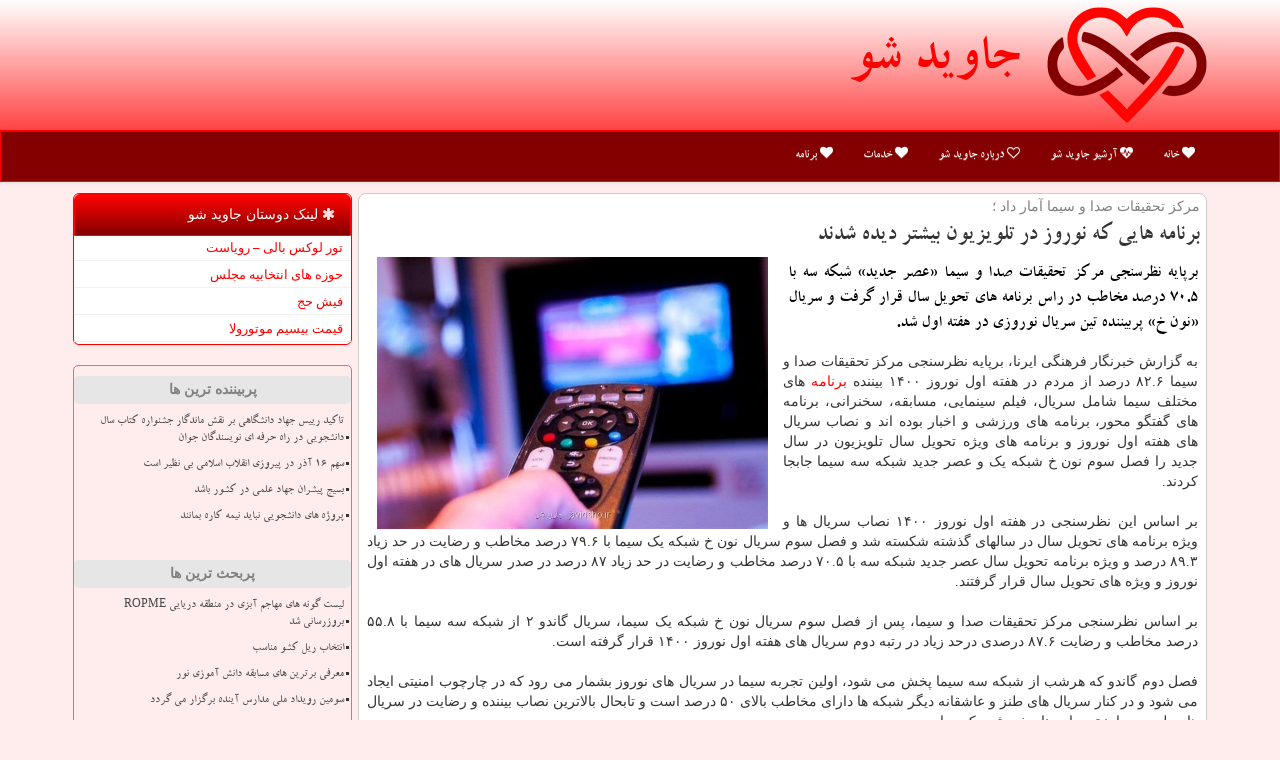

--- FILE ---
content_type: text/html; charset=utf-8
request_url: https://www.javidsho.ir/news27524/%D8%A8%D8%B1%D9%86%D8%A7%D9%85%D9%87-%D9%87%D8%A7%DB%8C%DB%8C-%D9%83%D9%87-%D9%86%D9%88%D8%B1%D9%88%D8%B2-%D8%AF%D8%B1-%D8%AA%D9%84%D9%88%DB%8C%D8%B2%DB%8C%D9%88%D9%86-%D8%A8%DB%8C%D8%B4%D8%AA%D8%B1-%D8%AF%DB%8C%D8%AF%D9%87-%D8%B4%D8%AF%D9%86%D8%AF
body_size: 17286
content:

<!DOCTYPE html>
<html xmlns="https://www.w3.org/1999/xhtml" dir="rtl" lang="fa">
<head><meta charset="utf-8" /><meta http-equiv="X-UA-Compatible" content="IE=edge" /><meta name="viewport" content="width=device-width, initial-scale=1" /><meta name="theme-color" content="#840000" /><meta name="msapplication-TileColor" content="#840000" /><meta name="msapplication-TileImage" content="/ms-icon-144x144.png" /><link rel="apple-touch-icon" sizes="57x57" href="/apple-icon-57x57.png" /><link rel="apple-touch-icon" sizes="60x60" href="/apple-icon-60x60.png" /><link rel="apple-touch-icon" sizes="72x72" href="/apple-icon-72x72.png" /><link rel="apple-touch-icon" sizes="76x76" href="/apple-icon-76x76.png" /><link rel="apple-touch-icon" sizes="114x114" href="/apple-icon-114x114.png" /><link rel="apple-touch-icon" sizes="120x120" href="/apple-icon-120x120.png" /><link rel="apple-touch-icon" sizes="144x144" href="/apple-icon-144x144.png" /><link rel="apple-touch-icon" sizes="152x152" href="/apple-icon-152x152.png" /><link rel="apple-touch-icon" sizes="180x180" href="/apple-icon-180x180.png" /><link rel="icon" type="image/png" sizes="192x192" href="/android-icon-192x192.png" /><link rel="icon" type="image/png" sizes="32x32" href="/favicon-32x32.png" /><link rel="icon" type="image/png" sizes="96x96" href="/favicon-96x96.png" /><link rel="icon" type="image/png" sizes="16x16" href="/favicon-16x16.png" /><link rel="manifest" href="/manifest.json" /><title>
	برنامه هایی كه نوروز در تلویزیون بیشتر دیده شدند
</title><link href="/css/JavidShoStyle.css" rel="stylesheet" />
<meta property="og:locale" content="fa_ir" /><meta property="og:site_name" content="جاوید شو" /><meta name="twitter:card" content="summary_large_image" /><meta name="twitter:site" content="جاوید شو" /><link rel="shortcut icon" href="/favicon.ico" type="image/x-icon" /><meta name="robots" content="index, follow, max-snippet:-1, max-image-preview:large, max-video-preview:-1" /><meta property="og:image" content="https://www.javidsho.ir/images/News/14001/javidsho_irB-27524.jpg" /><meta property="og:title" content="برنامه هایی كه نوروز در تلویزیون بیشتر دیده شدند" /><meta property="og:description" content="برپایه نظرسنجی مرکز تحقیقات صدا و سیما «عصر جدید» شبکه سه با ۷۰.۵ درصد مخاطب در راس برنامه های تحویل سال قرار گرفت و سریال «نون خ» پربیننده تین سری... : #جاوید_شو , #برنامه, #سلامت, #فرهنگ," /><meta property="og:type" content="website" /><link rel="canonical" href="https://www.javidsho.ir/news27524/برنامه-هایی-كه-نوروز-در-تلویزیون-بیشتر-دیده-شدند" /><meta name="twitter:title" content="برنامه هایی كه نوروز در تلویزیون بیشتر دیده شدند" /><meta name="twitter:description" content="برپایه نظرسنجی مرکز تحقیقات صدا و سیما «عصر جدید» شبکه سه با ۷۰.۵ درصد مخاطب در راس برنامه های تحویل سال قرار گرفت و سریال «نون... : #جاوید_شو , #برنامه, #سلامت, #فرهنگ," /><meta name="twitter:image" content="https://www.javidsho.ir/images/News/14001/javidsho_irB-27524.jpg" /><meta name="twitter:url" content="https://www.javidsho.ir/news27524/برنامه-هایی-كه-نوروز-در-تلویزیون-بیشتر-دیده-شدند" /><meta property="og:url" content="https://www.javidsho.ir/news27524/برنامه-هایی-كه-نوروز-در-تلویزیون-بیشتر-دیده-شدند" /><meta name="description" content="برپایه نظرسنجی مرکز تحقیقات صدا و سیما «عصر جدید» شبکه سه با ۷۰.۵ درصد مخاطب در راس برنامه های تحویل سال قرار گرفت و سریال «نون خ» پربیننده تین سریال نوروزی در هفته اول شد. | جاوید شو | javidsho.ir" /><meta name="keywords" content="برنامه هایی كه نوروز در تلویزیون بیشتر دیده شدند, برنامه, هایی, كه, نوروز, تلویزیون, بیشتر, دیده شدند, برنامه, سلامت, فرهنگ,, جاوید شو, javidsho.ir" /></head>
<body>
    <form method="post" action="./برنامه-هایی-كه-نوروز-در-تلویزیون-بیشتر-دیده-شدند" id="form1">
<div class="aspNetHidden">
<input type="hidden" name="__EVENTTARGET" id="__EVENTTARGET" value="" />
<input type="hidden" name="__EVENTARGUMENT" id="__EVENTARGUMENT" value="" />

</div>

<script type="text/javascript">
//<![CDATA[
var theForm = document.forms['form1'];
if (!theForm) {
    theForm = document.form1;
}
function __doPostBack(eventTarget, eventArgument) {
    if (!theForm.onsubmit || (theForm.onsubmit() != false)) {
        theForm.__EVENTTARGET.value = eventTarget;
        theForm.__EVENTARGUMENT.value = eventArgument;
        theForm.submit();
    }
}
//]]>
</script>


<script src="/WebResource.axd?d=pynGkmcFUV13He1Qd6_TZOmzp96dnMg97QMiJQlSJCMNg_MT4R9gV6i8W99-QufXRzXDTTjvq9XQ1WduOqc_Iw2&amp;t=638901662248157332" type="text/javascript"></script>


<script src="/ScriptResource.axd?d=D9drwtSJ4hBA6O8UhT6CQk5x71zk9YidzlDUfX9HbdE8hMsicBLvP68rNBChL45Q9T9Q78jEoVuKRt5-EPeG61Z1Nd1Vj7hpN_FiZ4SIzNJ48a72BFvoPQLrlrHthjyc2x4OBT7dflYBLiCHDOM0sb_q4uhyK6bY_qB2CHNBjUg1&amp;t=5c0e0825" type="text/javascript"></script>
<script type="text/javascript">
//<![CDATA[
if (typeof(Sys) === 'undefined') throw new Error('ASP.NET Ajax client-side framework failed to load.');
//]]>
</script>

<script src="/ScriptResource.axd?d=JnUc-DEDOM5KzzVKtsL1teoXGg3S-WmsrA9yXReBE7b2if3kaK46MS_VHi_G0CgarBb3PyAT__ImE2gz4R5SK133JOh5VPT3Me6TeGXW568cKUkNpZD0X7bdxf7-msKCFCt9g0Cl7T7phQ2JnYe8aWk3fDRTAiJrfI78JV78yeKyLaDtda4VACZn0pryt7dU0&amp;t=5c0e0825" type="text/javascript"></script>





    <div class="site-head">
        <div class="container">
            <div class="row">
                <div class="col-xs-12">
        <img src="/images/JavidSho_logo.png" id="WebsiteLogo" class="img-responsive" alt="جاوید شو" title="جاوید شو" />
        <b id="WebsiteTitle"><a href='/'>جاوید شو</a></b>
                </div>
            </div>
        </div>
    </div>
<nav class="navbar navbar-default">
      <button type="button" class="navbar-toggle collapsed" data-toggle="collapse" data-target="#mobmenuc" aria-expanded="false">
        <span class="sr-only">منو</span>
        <i class="fa fa-bars"></i>
      </button>
    <div id="mobmenuc" class="collapse navbar-collapse container">
      <ul id="aSiteMenu" class="nav navbar-nav"><li><a href="/" ><i class="fa fa-heart"></i> خانه</a></li><li><a href="/new"><i class="fa fa-heartbeat"></i> آرشیو جاوید شو</a></li><li><a href="/about"><i class="fa fa-heart-o"></i> درباره جاوید شو</a></li><li><a href="/tag/خدمات"><i class="fa fa-heart"></i> خدمات</a></li><li><a href="/tag/برنامه"><i class="fa fa-heart"></i> برنامه</a></li></ul>
    </div>
</nav>
        <div class="container">
            





    <div class="col-lg-9 col-md-8 col-sm-7 p3">
        <article class="divnewscontr" itemscope="" itemtype="https://schema.org/NewsArticle">
        <span id="ContentPlaceHolder1_lblPreTitle" itemprop="alternativeHeadline"><span style='color:gray; padding-right:3px;'>مركز تحقیقات صدا و سیما آمار داد ؛</span></span>
        <h1 id="ContentPlaceHolder1_newsheadline" class="newsheadline" itemprop="name">برنامه هایی كه نوروز در تلویزیون بیشتر دیده شدند</h1>
        <img src="/images/News/14001/javidsho_irB-27524.jpg" id="ContentPlaceHolder1_imgNews" itemprop="image" alt="برنامه هایی كه نوروز در تلویزیون بیشتر دیده شدند" title="برنامه هایی كه نوروز در تلویزیون بیشتر دیده شدند" class="img-responsive col-sm-6 col-xs-12 pull-left" />
        <p id="ContentPlaceHolder1_descriptionNews" itemprop="description" class="col-sm-6 col-xs-12 text-justify p5 descriptionNews">برپایه نظرسنجی مرکز تحقیقات صدا و سیما «عصر جدید» شبکه سه با ۷۰.۵ درصد مخاطب در راس برنامه های تحویل سال قرار گرفت و سریال «نون خ» پربیننده تین سریال نوروزی در هفته اول شد.</p>
        <br />
        <span id="ContentPlaceHolder1_articleBody" itemprop="articleBody" class="divfulldesc"><br/>به گزارش خبرنگار فرهنگی ایرنا، برپایه نظرسنجی مرکز تحقیقات صدا و سیما ۸۲.۶ درصد از مردم در هفته اول نوروز ۱۴۰۰ بیننده <a href='http://www.javidsho.ir/tag/برنامه'>برنامه</a> های مختلف سیما شامل سریال، فیلم سینمایی، مسابقه، سخنرانی، برنامه های گفتگو محور، برنامه های ورزشی و اخبار بوده اند و نصاب سریال های هفته اول نوروز و برنامه های ویژه تحویل سال تلویزیون در سال جدید را فصل سوم نون خ شبکه یک و عصر جدید شبکه سه سیما جابجا کردند.<br/> <br/>بر اساس این نظرسنجی در هفته اول نوروز ۱۴۰۰ نصاب سریال ها و ویژه برنامه های تحویل سال در سالهای گذشته شکسته شد و فصل سوم سریال نون خ شبکه یک سیما با ۷۹.۶ درصد مخاطب و رضایت در حد زیاد ۸۹.۳ درصد و ویژه برنامه تحویل سال عصر جدید شبکه سه با ۷۰.۵ درصد مخاطب و رضایت در حد زیاد ۸۷ درصد در صدر سریال های در هفته اول نوروز و ویژه های تحویل سال قرار گرفتند.<br/> <br/>بر اساس نظرسنجی مرکز تحقیقات صدا و سیما، پس از فصل سوم سریال نون خ شبکه یک سیما، سریال گاندو ۲ از شبکه سه سیما با ۵۵.۸ درصد مخاطب و رضایت ۸۷.۶ درصدی درحد زیاد در رتبه دوم سریال های هفته اول نوروز ۱۴۰۰ قرار گرفته است.<br/> <br/>فصل دوم گاندو که هرشب از شبکه سه سیما پخش می شود، اولین تجربه سیما در سریال های نوروز بشمار می رود که در چارچوب امنیتی ایجاد می شود و در کنار سریال های طنز و عاشقانه دیگر شبکه ها دارای مخاطب بالای ۵۰ درصد است و تابحال بالاترین نصاب بیننده و رضایت در سریال های پلیسی و امنیتی را به نام خود ثبت کرده است.<br/> <br/>در هفته اول نوروز ۱۳۹۹ فصل ششم سریال پایتخت ۷۴.۹ درصد مخاطب داشت که فصل سوم نون خ با حدود پنج درصد افزایش مخاطب، نصاب آنرا در نوروز ۱۴۰۰ جابجا کرد و گاندو ۲ از شبکه سه هم با ۵۵.۸ درصد مخاطب در هفته اول نوروز سال جاری، مخاطب ۴۲ درصدی سریال طنز دوپینگ در هفته اول نوروز ۹۹ را حدود ۱۴ درصد افزایش داده است.<br/> <br/>شبکه یک سیما در هفته اول نوروز درسال ۹۸، ۲۲.۹ درصد مخاطب برای فصل اول نون خ و در هفته اول نوروز سال ۹۷، ۷۵.۷ درصد مخاطب برای فصل پنجم پایتخت را تجربه کرده است.<br/> <br/>شبکه سه سیما هم در هفته اول نوروز در سال ۹۸، ۲۵.۶ درصد مخاطب را برای سریال زوج و فرد و در هفته اول نوروز سال ۹۷، ۳۵.۸ درصد مخاطب را برای فصل دوم دیوار به دیوار در کارنامه کاری خود دارد.<br/> <br/>براساس این نظرسنجی، سریال هم بازی شبکه دو سیما هم درهفته اول نوروز سال جاری ۲۸.۲ درصد مخاطب با رضایت ۷۵ درصدی درحد زیاد داشته است که در مقایسه با هفته اول نوروز سال ۱۳۹۹ نسبت به سریال طنز کامیون بیشتر از یک درصد افزایش مخاطب داشته است.<br/> <br/>نوروز رنگی، سریال طنز شبکه پنج سیما هم درهفته اول نوروز ۱۴۰۰، ۱۸.۴ درصد مخاطب را پای خود نشاند که ۸۲.۶ درصد از آنها درحد زیاد از این سریال رضایت داشتند.<br/> <br/>نوروز رنگی با این درصد از مخاطب نصاب سریال های نوروزی شبکه پنج سیما از سال ۹۷ تا کنون را شکسته است؛ سریال هیئت مدیره در سال ۹۷، ۱۳.۵ درصد مخاطب، شش قهرمان و نصفی در سال ۹۸، ۶.۴ درصد مخاطب و میانبر در سال ۹۹، ۹.۳ درصد مخاطب درهفته اول نوروز داشتند.<br/> <br/>در هفته اول نوروز ۱۴۰۰ سریال طنز آیتمی دست انداز از شبکه نسیم هم با ۱۷.۵ درصد مخاطب، رضایت ۷۶.۹ درصدی مخاطبان خویش را در حد زیاد به دست آورده است.<br/> <br/>نظرسنجی مرکز تحقیقات صدا و سیما در مورد ویژه برنامه های تحویل سال ۱۴۰۰ هم حکایت از رشد بیشتر از دو برابری مخاطبان ویژه برنامه تحویل سال شبکه سه سیما نسبت به سال ۱۳۹۹ دارد که آنرا در صدر ویژه های تحویل سال جدید قرار داد.<br/> <br/>ویژه برنامه تحویل سال شبکه ۳ در سال ۹۹ با عنوان (اتفاق ۹۹) با ۳۱.۲ درصد مخاطب و ویژه برنامه تحویل سال شبکه ۳ در سال ۹۸ هم با اجرای<b> احسان علیخانی</b> ۳۳.۲ درصد مخاطب پای خود نشاند.<br/> <br/> پس از ویژه برنامه عصر جدید شبکه ۳، فرمول یک شبکه یک سیما با ۳۰.۴ درصد مخاطب و رضایت ۷۴.۱ درصد در حد زیاد در رتبه دوم ویژه های تحویل سال ۱۴۰۰ قرار گرفت.<br/> <br/>فرمول یک ۱۴۰۰ نصاب برنامه های ویژه تحویل سال شبکه یک سیما در چهار سال قبل را شکسته است، ویژه برنامه های تحویل سال شبکه یک از سال ۹۷ تا ۹۹ به ترتیب ۱۹، ۱۱.۳ و ۲۸.۳ درصد مخاطب داشت که با ۳۰.۴ درصد مخاطب ویژه برنامه تحویل سال جاری، بهترین برنامه ویژه تحویل سال شبکه یک در سالیان اخیر شد.<br/> <br/>ویژه برنامه تحویل سال شبکه قرآن و معارف سیما با عنوان سلام هم پس از فرمول یک شبکه یک سیما با ۱۸.۱ درصد مخاطب و رضایت ۸۶.۲ درصد درحد زیاد در رتبه سوم ویژه برنامه های تحویل سال ۱۴۰۰ قرار گرفت.<br/> <br/>ویژه برنامه های تحویل سال شبکه قرآن و معارف سیما در سالهای ۹۸ و ۹۹ با عناوین نگاه خورشید و سین هشتم به ترتیب ۴.۱ و ۵ درصد مخاطب پای خود نشانده بود و با نگاهی به این آمار میتوان گفت این شبکه توانست بهترین ویژه برنامه تحویل سال خویش را نسبت به سالهای گذشته به مخاطبان عرضه نماید.<br/> <br/>نوروزترین نوروز عنوان ویژه برنامه تحویل سال شبکه پنج سیما در سال جدید بود که توانست ۱۷.۴ درصد مخاطب را پای خود بنشاند و رضایت ۷۴.۹ درصد از آنها را در حد زیاد به دست آورد.<br/> <br/>در مقایسه با ویژه برنامه های تحویل سال شبکه پنج سیما در سالهای ۹۸ و ۹۹ با عنوان بهار جان که به ترتیب ۶.۳ و ۱۱.۲ درصد مخاطب جذب کرده بود، نوروزترین نوروز با ۱۷.۴ درصد مخاطب توانست رشدی قابل توجه از خود نشان دهد.<br/> <br/>بعد از نوروزترین نوروز شبکه پنج سیما، حول حالنا ویژه برنامه تحویل سال شبکه <a href='http://www.javidsho.ir/tag/سلامت'>سلامت</a> هم با ۱۶.۴ درصد مخاطب توانست رضایت ۸۰.۷ درصدی آنها را در حد زیاد کسب کند و در رتبه پنجم در بین شبکه های مختلف قرار گیرد.<br/> <br/>بر اساس نظرسنجی مرکز تحقیقات صدا و سیما، در بین ویژه برنامه های تحویل سال ۱۴۰۰، سین هشتم شبکه افق با ۱۲.۷ درصد و رشد چهار برابری مخاطب نسبت به سال قبل، بامداد فروردین شبکه دو با ۱۲.۵ درصد و رشد حدودا شش درصدی مخاطب نسبت به سال ۹۹، گل بارون شبکه ورزش با ۱۱.۸ درصد مخاطب، بهار در بهار شبکه امید با ۱۱.۶ درصد مخاطب و رشد بیشتر از سه برابری مخاطب، رادیو هفت شبکه آموزش با ۱۱ درصد مخاطب و عطر نرگس رقص باد شبکه چهار سیما با ۸.۳ درصد مخاطب در رتبه های ششم تا یازدهم قرار گرفتند.<br/> <br/>براساس نظرسنجی مرکز تحقیقات صدا و سیما، ۴۲.۴ درصد از مردم در هفته اول نوروز ۱۴۰۰ فیلمهای سینمایی تلویزیون را دیده اند، ۳۹ درصد هم پای برنامه های شبکه های استانی نشسته و ۱۸.۶درصد هم شنونده برنامه های متنوع رادیو بوده اند.<br/><br/><br/><br /><b> منبع: <a  rel="author" href="http://www.javidsho.ir">جاوید شو</a></b><br /><br /></span>
        
    <meta content="https://www.javidsho.ir/news27524/برنامه-هایی-كه-نوروز-در-تلویزیون-بیشتر-دیده-شدند">
    <meta itemprop="image" content="https://www.javidsho.ir/images/News/14001/javidsho_irB-27524.jpg">
    <script type="application/ld+json">{"@context": "https://schema.org/",
"@type": "CreativeWorkSeries",
"name": "برنامه هایی كه نوروز در تلویزیون بیشتر دیده شدند",
"aggregateRating": {
"@type": "AggregateRating",
"ratingValue": "5.0",
"bestRating": "5","worstRating": "0",
"ratingCount": "1235"}}</script>
    <meta itemprop="author" content="جاوید شو">
    <div id="divnewsdetails"><div class="col-sm-6 p5">
<i class="fa fa-calendar-plus-o" title="تاریخ انتشار"></i><span id="pubDate">1400/01/09</span>
<div class="divmid pltab">
    <i class="fa fa-clock-o" title="زمان انتشار"></i><span id="pubTime">13:46:08</span>
</div>
            </div>
            <div class="col-sm-3 col-xs-6 p5">
<i class="fa fa-star-o" title="امتیاز"></i><span id="ratingValue">5.0</span> / 5
            </div>
            <div class="col-sm-3 col-xs-6 p5">
<i class="fa fa-eye" title="بازدید"></i><span id="ratingCount">1235</span>
            </div>
        <div class="clearfix"></div></div>
            
            
            <span id="ContentPlaceHolder1_metaPublishdate"><meta itemprop="datePublished" content="2021-3-29"></span>
      <div id="divtags">
        <span id="ContentPlaceHolder1_lblTags"><i class='fa fa-tags'></i> تگهای خبر: <a href='/tag/برنامه' target='_blank'>برنامه</a> ,  <a href='/tag/سلامت' target='_blank'>سلامت</a> ,  <a href='/tag/فرهنگ' target='_blank'>فرهنگ</a></span>
            <script type="text/javascript">
//<![CDATA[
Sys.WebForms.PageRequestManager._initialize('ctl00$ContentPlaceHolder1$ScriptManager1', 'form1', ['tctl00$ContentPlaceHolder1$UpdatePanel2','ContentPlaceHolder1_UpdatePanel2','tctl00$ContentPlaceHolder1$UpdatePanel1','ContentPlaceHolder1_UpdatePanel1'], [], [], 90, 'ctl00');
//]]>
</script>

        </div>
            <div id="ContentPlaceHolder1_UpdateProgress2" style="display:none;">
	
    <div class="divajax" title="چند لحظه صبر کنید"><i class="fa fa-spinner fa-lg fa-refresh"></i></div>

</div>
        <div id="ContentPlaceHolder1_UpdatePanel2">
	
<div class="clearfix"></div>
<div id="divdoyoulikeit">
    <div class="col-sm-6 p5">
    <div class="divmid"><i class="fa fa-hand-o-left"></i> این پست جاوید شو را پسندیدید؟</div>
    <div class="divmid pltabs">
        <a id="ContentPlaceHolder1_IBLike" title="بله، پسندیدم" class="btn btn-sm btn-default" href="javascript:__doPostBack(&#39;ctl00$ContentPlaceHolder1$IBLike&#39;,&#39;&#39;)"><i class="fa fa-thumbs-o-up"></i></a></div>
    <div class="divmid pltab">
        <span id="ContentPlaceHolder1_lblScorePlus" title="یک نفر این مطلب را پسندیده است" class="fontsmaller cgray">(1)</span>
    </div>
    <div class="divmid">
        <a id="ContentPlaceHolder1_IBDisLike" title="خیر، نپسندیدم" class="btn btn-sm btn-default" href="javascript:__doPostBack(&#39;ctl00$ContentPlaceHolder1$IBDisLike&#39;,&#39;&#39;)"><i class="fa fa-thumbs-o-down"></i></a></div>
     <div class="divmid">
        <span id="ContentPlaceHolder1_lblScoreMinus" title="هنوز شخصی به این مطلب رای منفی نداده است" class="fontsmaller cgray">(0)</span>
    </div>
    </div>
    <div class="col-sm-6 p5 mshare text-left">
        <a href="tg://msg?text=برنامه هایی كه نوروز در تلویزیون بیشتر دیده شدند  https://www.javidsho.ir/news27524/%D8%A8%D8%B1%D9%86%D8%A7%D9%85%D9%87-%D9%87%D8%A7%DB%8C%DB%8C-%D9%83%D9%87-%D9%86%D9%88%D8%B1%D9%88%D8%B2-%D8%AF%D8%B1-%D8%AA%D9%84%D9%88%DB%8C%D8%B2%DB%8C%D9%88%D9%86-%D8%A8%DB%8C%D8%B4%D8%AA%D8%B1-%D8%AF%DB%8C%D8%AF%D9%87-%D8%B4%D8%AF%D9%86%D8%AF" id="ContentPlaceHolder1_aae" class="maae" target="_blank" rel="nofollow" title="اشتراک این مطلب در تلگرام"><span class="fa-stack"><i class="fa fa-circle fa-stack-2x clgray"></i><i class="fa fa-paper-plane-o fa-stack-1x cwhite"></i></span></a>
        <a href="https://www.facebook.com/sharer.php?u=https://www.javidsho.ir/news27524/%D8%A8%D8%B1%D9%86%D8%A7%D9%85%D9%87-%D9%87%D8%A7%DB%8C%DB%8C-%D9%83%D9%87-%D9%86%D9%88%D8%B1%D9%88%D8%B2-%D8%AF%D8%B1-%D8%AA%D9%84%D9%88%DB%8C%D8%B2%DB%8C%D9%88%D9%86-%D8%A8%DB%8C%D8%B4%D8%AA%D8%B1-%D8%AF%DB%8C%D8%AF%D9%87-%D8%B4%D8%AF%D9%86%D8%AF" id="ContentPlaceHolder1_aaf" class="maaf" target="_blank" rel="nofollow" title="اشتراک این مطلب در فیسبوک"><span class="fa-stack"><i class="fa fa-circle fa-stack-2x clgray"></i><i class="fa fa-facebook-f fa-stack-1x cwhite"></i></span></a>
        <a href="https://twitter.com/share?url=https://www.javidsho.ir/news27524/%D8%A8%D8%B1%D9%86%D8%A7%D9%85%D9%87-%D9%87%D8%A7%DB%8C%DB%8C-%D9%83%D9%87-%D9%86%D9%88%D8%B1%D9%88%D8%B2-%D8%AF%D8%B1-%D8%AA%D9%84%D9%88%DB%8C%D8%B2%DB%8C%D9%88%D9%86-%D8%A8%DB%8C%D8%B4%D8%AA%D8%B1-%D8%AF%DB%8C%D8%AF%D9%87-%D8%B4%D8%AF%D9%86%D8%AF&text=برنامه هایی كه نوروز در تلویزیون بیشتر دیده شدند" id="ContentPlaceHolder1_aat" class="maat" target="_blank" rel="nofollow" title="اشتراک این مطلب در توئیتر"><span class="fa-stack"><i class="fa fa-circle fa-stack-2x clgray"></i><i class="fa fa-twitter fa-stack-1x cwhite"></i></span></a>
        <a href="https://plus.google.com/share?url=https://www.javidsho.ir/news27524/%D8%A8%D8%B1%D9%86%D8%A7%D9%85%D9%87-%D9%87%D8%A7%DB%8C%DB%8C-%D9%83%D9%87-%D9%86%D9%88%D8%B1%D9%88%D8%B2-%D8%AF%D8%B1-%D8%AA%D9%84%D9%88%DB%8C%D8%B2%DB%8C%D9%88%D9%86-%D8%A8%DB%8C%D8%B4%D8%AA%D8%B1-%D8%AF%DB%8C%D8%AF%D9%87-%D8%B4%D8%AF%D9%86%D8%AF" id="ContentPlaceHolder1_aag" class="maag" target="_blank" rel="nofollow" title="اشتراک این مطلب در گوگل پلاس"><span class="fa-stack"><i class="fa fa-circle fa-stack-2x clgray"></i><i class="fa fa-google-plus fa-stack-1x cwhite"></i></span></a>
        <a href="/rss/" id="ContentPlaceHolder1_aar" class="maar" target="_blank" title="اشتراک مطالب به وسیله فید rss"><span class="fa-stack"><i class="fa fa-circle fa-stack-2x clgray"></i><i class="fa fa-rss fa-stack-1x cwhite"></i></span></a>
    </div>
               </div>
<div class="clearfix"></div>
<br />


    
            
</div>
       <div class="newsothertitles">
            <span class="glyphicon glyphicon-time"></span> تازه ترین مطالب مرتبط
        </div>
        <div class="hasA">
            
            <ul class="ulrelated">
    <li><a href='/news50801/لیست-گونه-های-مهاجم-آبزی-در-منطقه-دریایی-ROPME-بروزرسانی-شد' title='1404/11/14  01:11:06' class="aothertitles">لیست گونه های مهاجم آبزی در منطقه دریایی ROPME بروزرسانی شد</a></li>

    <li><a href='/news50782/سومین-رویداد-ملی-مدارس-آینده-برگزار-می-گردد' title='1404/11/11  12:04:04' class="aothertitles">سومین رویداد ملی مدارس آینده برگزار می گردد</a></li>

    <li><a href='/news50769/پیشبینی-آینده-شبکه-های-اجتماعی-در-۲۰۲۶-ویدئو-قالب-اصلی-محتوا-می-شود' title='1404/11/09  16:20:21' class="aothertitles">پیشبینی آینده شبکه های اجتماعی در ۲۰۲۶ ویدئو قالب اصلی محتوا می شود</a></li>

    <li><a href='/news50759/امتحانات-دانشگاه-الزهرا-(س)-به-تعویق-افتاد' title='1404/10/18  15:37:42' class="aothertitles">امتحانات دانشگاه الزهرا (س) به تعویق افتاد</a></li>
</ul>
        </div>
       <div class="newsothertitles">
            <i class="fa fa-comments-o"></i> نظرات بینندگان در مورد این مطلب
        </div>
            <div class="text-right p5">


            </div>
        <div id="divycommenttitle">
            <i class="fa fa-smile-o fa-lg"></i> لطفا شما هم <span class="hidden-xs">در مورد این مطلب</span> نظر دهید
        </div>
        <div class="clearfix"></div>
        <div id="divycomment">
            <div id="ContentPlaceHolder1_UpdatePanel1">
	
<div class="col-sm-6 col-xs-12 p5">
    <div class="input-group">
        <div class="input-group-addon">
            <i class="fa fa-user-circle-o"></i>
        </div>
        <input name="ctl00$ContentPlaceHolder1$txtName" type="text" id="ContentPlaceHolder1_txtName" class="form-control" placeholder="نام" />
    </div>

</div>
<div class="col-sm-6 col-xs-12 p5">
    <div class="input-group">
        <div class="input-group-addon">
            <i class="fa fa-at"></i>
        </div>
    <input name="ctl00$ContentPlaceHolder1$txtEmail" type="text" id="ContentPlaceHolder1_txtEmail" class="form-control" placeholder="ایمیل" />
    </div>
</div>
<div class="clearfix"></div>
<div class="col-xs-12 p5">
    <div class="input-group">
        <div class="input-group-addon">
            <i class="fa fa-align-right"></i>
        </div>
    <textarea name="ctl00$ContentPlaceHolder1$txtMatn" rows="4" cols="20" id="ContentPlaceHolder1_txtMatn" class="form-control">
</textarea></div>
    </div>

<div class="clearfix"></div>
    <div class="col-sm-3 col-xs-4 p5" title="سوال امنیتی برای تشخیص اینکه شما ربات نیستید">
    <div class="input-group">
        <div class="input-group-addon">
            <i class="fa fa-question-circle-o"></i>
        </div>
    <input name="ctl00$ContentPlaceHolder1$txtCaptcha" type="text" maxlength="2" id="ContentPlaceHolder1_txtCaptcha" class="form-control" /></div>
    </div>

    <div class="col-sm-8 col-xs-5 text-right text-info p85" title="سوال امنیتی برای تشخیص اینکه شما ربات نیستید"><span id="ContentPlaceHolder1_lblCaptcha"> = ۵ بعلاوه ۳</span></div>
<div class="clearfix"></div>
<div class="col-xs-12 p5">
    <div class="divmid">
        <a id="ContentPlaceHolder1_btnSendComment" class="btn btn-default btn-sm" href="javascript:__doPostBack(&#39;ctl00$ContentPlaceHolder1$btnSendComment&#39;,&#39;&#39;)"><i class="fa fa-send-o"></i> ارسال نظر</a></div>
    <div class="divmid"><span id="ContentPlaceHolder1_lblMSGComment"></span></div>
    
    
    
</div>

</div>
            <div id="ContentPlaceHolder1_UpdateProgress1" style="display:none;">
	
    <div class="p5"><i class="fa fa-spinner fa-refresh fa-lg"></i></div>

</div>
        </div>
            <div class="clearfix"></div>
        </article>
    </div>

    <div class="col-lg-3 col-md-4 col-sm-5 p3">
            <div class="panel panel-danger">
<div id="ContentPlaceHolder1_divLinksTitle" class="panel-heading"><i class='fa fa-asterisk'></i> لینک دوستان جاوید شو</div>
<div class="panel-body divlinks">
    
    
    
            <a title='تور لوکس بالی – رویاست' href='https://royast.net/tours/تور-بالی/' target="_blank">تور لوکس بالی – رویاست</a>
        
            <a title='حوزه های انتخابیه مجلس یازدهم' href='https://www.majlesiran.com/hozeh' target="_blank">حوزه های انتخابیه مجلس</a>
        
            <a title='فیش حج' href='https://www.xn--rgbbu5cx6b.com' target="_blank">فیش حج</a>
        
            <a title='قیمت بیسیم موتورولا' href='https://navaertebat.com/' target="_blank">قیمت بیسیم موتورولا</a>
        
</div>
            </div>
    <div class="nav-leftBS">
            <div>
            
            
            
            </div>
            <div>
            <div class="lefttitles" id="dtMostVisited"><b><span id="pMostVisited"><i class="fa fa-plus-square-o"></i></span>پربیننده ترین ها</b></div>
            
<ul id="uMostVisited">
    
            <li><a href='/news50221/تاکید-رییس-جهاد-دانشگاهی-بر-نقش-ماندگار-جشنواره-کتاب-سال-دانشجویی-در-راه-حرفه-ای-نویسندگان-جوان' title='1404/08/28  11:00:51'>تاکید رییس جهاد دانشگاهی بر نقش ماندگار جشنواره کتاب سال دانشجویی در راه حرفه ای نویسندگان جوان</a></li>
        
            <li><a href='/news50373/سهم-16-آذر-در-پیروزی-انقلاب-اسلامی-بی-نظیر-است' title='1404/09/13  13:19:15'>سهم 16 آذر در پیروزی انقلاب اسلامی بی نظیر است</a></li>
        
            <li><a href='/news50332/بسیج-پیشران-جهاد-علمی-در-کشور-باشد' title='1404/09/09  08:48:45'>بسیج پیشران جهاد علمی در کشور باشد</a></li>
        
            <li><a href='/news50390/پروژه-های-دانشجویی-نباید-نیمه-کاره-بمانند' title='1404/09/14  11:22:22'>پروژه های دانشجویی نباید نیمه کاره بمانند</a></li>
        
</ul>
<br />
            </div>
            <div>
            <div class="lefttitles" id="dtMostDiscussion"><b><span id="pMostDiscussion"><i class="fa fa-plus-square-o"></i></span>پربحث ترین ها</b></div>
            
<ul id="uMostDiscussion">
    
            <li><a href='/news50801/لیست-گونه-های-مهاجم-آبزی-در-منطقه-دریایی-ROPME-بروزرسانی-شد' title='1404/11/14  01:11:06'>لیست گونه های مهاجم آبزی در منطقه دریایی ROPME بروزرسانی شد</a></li>
        
            <li><a href='/news50798/انتخاب-ریل-کشو-مناسب' title='1404/11/13  18:38:05'>انتخاب ریل کشو مناسب</a></li>
        
            <li><a href='/news50794/معرفی-برترین-های-مسابقه-دانش-آموزی-نور' title='1404/11/12  18:12:02'>معرفی برترین های مسابقه دانش آموزی نور</a></li>
        
            <li><a href='/news50782/سومین-رویداد-ملی-مدارس-آینده-برگزار-می-گردد' title='1404/11/11  12:04:04'>سومین رویداد ملی مدارس آینده برگزار می گردد</a></li>
        
</ul>
<br />
            </div>
            <div>
            <div class="lefttitles" id="dtMostNews"><b><span id="pMostNews"><i class="fa fa-plus-square-o"></i></span>جدیدترین ها</b></div>
            
<ul id="uMostNews">
    
            <li><a href='/news50801/لیست-گونه-های-مهاجم-آبزی-در-منطقه-دریایی-ROPME-بروزرسانی-شد' title='1404/11/14  01:11:06'>لیست گونه های مهاجم آبزی در منطقه دریایی ROPME بروزرسانی شد</a></li>
        
            <li><a href='/news50798/انتخاب-ریل-کشو-مناسب' title='1404/11/13  18:38:05'>انتخاب ریل کشو مناسب</a></li>
        
            <li><a href='/news50794/معرفی-برترین-های-مسابقه-دانش-آموزی-نور' title='1404/11/12  18:12:02'>معرفی برترین های مسابقه دانش آموزی نور</a></li>
        
            <li><a href='/news50782/سومین-رویداد-ملی-مدارس-آینده-برگزار-می-گردد' title='1404/11/11  12:04:04'>سومین رویداد ملی مدارس آینده برگزار می گردد</a></li>
        
            <li><a href='/news50769/پیشبینی-آینده-شبکه-های-اجتماعی-در-۲۰۲۶-ویدئو-قالب-اصلی-محتوا-می-شود' title='1404/11/09  16:20:21'>پیشبینی آینده شبکه های اجتماعی در ۲۰۲۶ ویدئو قالب اصلی محتوا می شود</a></li>
        
            <li><a href='/news50759/امتحانات-دانشگاه-الزهرا-(س)-به-تعویق-افتاد' title='1404/10/18  15:37:42'>امتحانات دانشگاه الزهرا (س) به تعویق افتاد</a></li>
        
            <li><a href='/news50754/تفاوت-میلگرد-استاندارد-و-غیراستاندارد' title='1404/10/17  20:10:58'>تفاوت میلگرد استاندارد و غیراستاندارد</a></li>
        
            <li><a href='/news50747/اولین-رویداد-ملی-امنیت-فناوری-اطلاعات-به-زودی' title='1404/10/17  09:57:41'>اولین رویداد ملی امنیت فناوری اطلاعات، به زودی</a></li>
        
            <li><a href='/news50734/گزارش-وزارت-علوم-از-سهمیه-های-جذب-بیشتر-از-دو-هزار-سهمیه-بدون-استفاده' title='1404/10/16  13:05:51'>گزارش وزارت علوم از سهمیه های جذب بیشتر از دو هزار سهمیه بدون استفاده</a></li>
        
            <li><a href='/news50721/راه-اندازی-۶۰۴-واحد-خوابگاه-متاهلی-در-دانشگاه-محقق-اردبیلی' title='1404/10/15  10:20:57'>راه اندازی ۶۰۴ واحد خوابگاه متاهلی در دانشگاه محقق اردبیلی</a></li>
        
</ul>
<br />
            </div>
    </div>

            <img class="img-responsive img-thumbnail" alt="جاوید شو" title="جاوید شو Javid Sho" src="/images/JavidSho_LL1.jpg" />

            <div class="panel panel-danger">
<div id="ContentPlaceHolder1_divTagsTitle" class="panel-heading"><i class='fa fa-align-right'></i> موضوع های جاوید شو</div>
<div class="panel-body divtags">
    
    
            <a class='fontmedium' href='/tag/برنامه' target="_blank">برنامه </a>
        
            <a class='fontmedium' href='/tag/فرهنگ' target="_blank">فرهنگ </a>
        
            <a class='fontmedium' href='/tag/شركت' target="_blank">شركت </a>
        
            <a class='fontmedium' href='/tag/خدمات' target="_blank">خدمات </a>
        
            <a class='fontmedium' href='/tag/دستگاه' target="_blank">دستگاه </a>
        
            <a class='fontmedium' href='/tag/صنعت' target="_blank">صنعت </a>
        
            <a class='fontmedium' href='/tag/سلامت' target="_blank">سلامت </a>
        
            <a class='fontmedium' href='/tag/سیستم' target="_blank">سیستم </a>
        
</div>
            </div>
            <img class="img-responsive img-thumbnail" alt="جاوید شو" title="جاوید شو Javid Sho" src="/images/JavidSho_LL2.jpg" />
    </div>
    <div class="clearfix"></div>
    <div id="difooter">
        
        <div class="col-sm-4">
        </div>
        <div class="col-sm-4 p5">
            <a href="/new/"><i class="fa fa-align-justify"></i> صفحه اخبار</a>
        </div>
        <div class="col-sm-4 p5 text-left">
            <a href="/"><i class="fa fa-reply"></i> بازگشت به صفحه اصلی</a>
        </div>
        <div class="clearfix"></div>
        </div>
        
        
        
        
        

            <div id="ICONtoppage"><a href="#top" title="بالای صفحه"><i class="fa fa-angle-up fa-3x"></i></a></div>
        </div>
        <div id="sitefooter">
            <div class="container">
                <div class="row">
                    <div id="sitefooterr" class="col-lg-7 col-md-6">
                        <div id="divWebFooterDesc" class="botfooter p3"><h3><i class='fa fa-heart-o'></i> جاوید شو</h3><p>جاویدان شدن با کمک فناوری</p></div>
                        <div id="divCopyRights" class="p3 botfooter"><br/><i class='fa fa-copyright'></i> javidsho.ir - مالکیت معنوی سایت جاوید شو متعلق به مالکین آن می باشد</div>
                    </div>
                    <div id="sitefooterl" class="col-lg-5 col-md-6 p3">
                        <div id="sitefootererpages" class="col-xs-12 p3 botfooter"><i class='fa fa-folder-o'></i> میانبرهای جاوید شو</div>
                        <div id="aSiteFooter" class="sitefooterl2 col-xs-12"><a title="درباره جاوید شو" href="/about">درباره ما</a><a title="بک لینک" href="https://www.linkbegir.com/backlink">بک لینک در جاوید شو</a><a title="رپورتاژ آگهی" href="https://www.linkbegir.com/reportage">رپورتاژ در جاوید شو</a><a href="/new">مطالب جاوید شو</a></div>
                    </div>
                </div>

            </div>
        </div>
        <script src="/js/JQ_BT.js"></script>
        

    
<div class="aspNetHidden">

	<input type="hidden" name="__VIEWSTATEGENERATOR" id="__VIEWSTATEGENERATOR" value="B953A919" />
	<input type="hidden" name="__VIEWSTATEENCRYPTED" id="__VIEWSTATEENCRYPTED" value="" />
	<input type="hidden" name="__EVENTVALIDATION" id="__EVENTVALIDATION" value="FEG1bPEvuWkMVwDGm0pH1Q9mtc5lVbsD0Dc77OSGqMBpCM3ZiWfJ5GaxaLHiAMnBK8ioEsB9tNyB3THwyjm6KC2C4VUi5LtE28GKSXDYZxTsMtFbwodsx2PEhu09az/MEtDa3bAgt0pHB03JOmMSkOMWg/r/dU3+i3KVBWhU27cwACAtkxY+SD97e4ZQXajmcooanXWmxHMG/qxEymbT1SDQI18AYAHafFE1ZKDcIDDdRscLot2/OIfNu50jVkCV" />
</div>

<script type="text/javascript">
//<![CDATA[
Sys.Application.add_init(function() {
    $create(Sys.UI._UpdateProgress, {"associatedUpdatePanelId":"ContentPlaceHolder1_UpdatePanel2","displayAfter":10,"dynamicLayout":true}, null, null, $get("ContentPlaceHolder1_UpdateProgress2"));
});
Sys.Application.add_init(function() {
    $create(Sys.UI._UpdateProgress, {"associatedUpdatePanelId":"ContentPlaceHolder1_UpdatePanel1","displayAfter":500,"dynamicLayout":true}, null, null, $get("ContentPlaceHolder1_UpdateProgress1"));
});
//]]>
</script>
<input type="hidden" name="__VIEWSTATE" id="__VIEWSTATE" value="1jn2eDtLbCsnbpQf7gcfXvBL91A1VT/qbZDzYeQfrUlBA1QghWY3UX8FHENzTqZCfFhrlZGBD4GlTt0EvXmAAqmKhfLjHJiXtT7/WYHQHaMyA5W4q1RZ8bTcicV9Vn0dU4ZbHRD46iNMzvBvqeU3N9D4GmSjBoMyDUX+3tRM4MXcq9nItHkICrsRU1IZIn2VB8/Jv+czHiPJDZWisn9xcjS/lZOpQdF5bLV7Hj9ZIq0mFTucvNmurJWhFAYpUMBjnCSN1C1qkRAInflC1IkKqh7ev+QC3z4yX4RLnhxCXj8d5gLvhZgmWmg16n3soWqiJpOwoC5qJaKNH9Ub6+1a3s4m1XeaEezTGfbDNcswF0DXc82GFRe3QfDq+RtLpBCmkHuCuxxeupjLCp/Iy1AkqZtFKuZOYVvX888rznq1ihP5FwcjnPu9GwX0IB6ClQuWV4OObfjDIBNLE7rRzqkc6/8uAtSJHFnC2zaSpdyLgiaCiYLwH32BE6KRVBmV//YPlYIpKeG+m6BJw2tKHInlKdUElOV36NXIe4OIYxunkJ3uM+ClAFN2xyvEuuarUFGOlvtvJKbM/ryrHQdeiwNvOdh6seCK7nwjcvKYi8nzta/hg7LU++kWSCs6HNkDL5nw/YZpI39w0gXalto3l6862LQ2hOe+KhWv2FHrWil1EzuPeQKDwR6XxTvibCfwnDg17OJBZ94cjHXqzTpRmGe8zKGL6pIXL+q8rvPj2tbkhAV6C0qKV33e89r3BTXkzFXQmw4b4lUuDy+EhMG8aI6Vxof4Sv4Wyatilui5bTb0muR69BHrnImCLhw3TF2rzkw5Oo0bBTi/2QPnUg3bcKxIz/LpgXrOeFaoIKlSkwtulPRt0W3zJ1KO7EUJYyWAeFo/31aBv5MogkAUi3ZhzWpwCQS7Ny3IAm77+T6Tchc0EGOnXGxdu/IDeVk2zxT6+qPWf6ZpQSo1CDlO+ffTAuwJzvXgsCgrV5TytBxGLV4+v53jNaiyyotmJNnolsrF3Vld9IHHGLv5PqBlVv3SQdxo9TKGwD3G98NkPqI5QUgAl1PzuxKm+2xr/H9JmCjzaPg4RrqyPBMxZkW0b7La7Y4DsBD1IASXG9VUCtpifHyY3QikKgbwNYNW/vNRCmkh+sIDIe7uoh4lXcuQu+OtXRHinIGrazmcLL8jzWxTI8aIQ6UBWdOOO6J42ZM1KY0HoCIbY4VaWBnL6fezUZ6jd7isiU2O7v9clzf8L75FN4Ir7Z0NcDm8gf402MYjy4s774xNPAOLWeTXFt/KLkAp4eJzp0Wh4fxqObQQkT0wHKlYHTeA2RKbcAAIedIHJORcKSSm44YfkB6sRXZNG6t6s3SuQqPXnr/7GAJYs1zApVSdDnWiNw8l5zNkjPTjlUKgRvUvylryVHln3BPtBFZ4ynlb9XlJFeAVE7gkBGjQVz7OB1biz8J8hTiqE6Kwk2hDye71WMeNeHUsim+u8Id72SLfDz5XCwxDCRLn+QfWtqjIH2lFsUOkJsjxaB2lVcOQj2jI7iV8eAijXyroIbHiCHksJ/Sj7E7lwY9oeQtJKRYqWolUBE7F0xdntimrq5pcgdmixLcbcyv9AK4/csu6DbpSqf89shswfUHW4zKjVvrdeHc73Sjkzn7bMbFceOFCncMMPy2o2B+7+6buGpUvvq73LkW1UtvNsfpiJKs4FGu+GAZ/1faEva4yMdQ0YKJ8JltbnrXJXX6OqjXNSAgJWj79xnogjb3vsVTkDBW03t8xrhK1BGIISKf0v7nsV+Tn9kx3+Mvmf7WrD8r2ITV3gEd7xHLQura/sxVLAt1LFJ+kR0il3ta5DbbWf/[base64]/+wXdjPkjjE6QPAh1LNTFK8OHNb8AuEBAPLEfVUmqEX4GW5N8xC3ODh94K2dRjhz04DQrDY+FI8r+07WTPCJrW5FN0m5ZmbR3Te5tcJH48zrD99NJ5/N5wtpI/aZqFRK438BwkYj7aP+BFIIYZxZ7Fdqvq4zjwpKp4H0o6yfBKc0r0bHRItYFpP8wVM4ebqsjwUxZVNe2FMhPIeEl1MNfo85P9XpGN0o/b9tOUn3BWZH5BfI/3DbCACS9qzDU0YkUjsEGVFTSCiSsAkQspo2hGVsxdgSdNzS3fUPNNWrjFQaA6IJ4N6YF+TPNrP+w0gxPPc/OOMxgPNZN7cqXVB+liWeSIwLCzajH5O7K9JryalhJumUTqkdJED/kD3gcmqrbXfMf18WJZH/YEnSxZyg7aEn5LcYvY8YS3cI4PjQP+ObDJFwZCEZk5Mk4GM12qz22rh/slDIAwBdhs0LoZjZJwjqMs9dgjpBOU+F/Z50IzZq/dD4njzKWefhbPzQAjJezUxdJRN5qr8rWc90FS338FeN+11MeoR+p2PHNgkdMG3yaC3om7dN6pUuqxRkqASLs0eT1O1QKmxlf+U/b+9k149ie1BtQjoGSbP9OSDozcMFSyqdQXRYBfsnM8kEW4+cBmC/nEDiucymz7vS6yAFqIUWwXdEpiwAMcaOxp5/7DcZA8lPSm0PCGfeR5BoLPEHvv9haMfPKFPjvhPUt4+M5YoBl45EewKXTINxcqzi0i83JTZBQw/JztzwJ8SwyWMkF2Rv3Z5/HS8nxGwVLCPYwg6uIMLc1+mvWJCbr6GxF9zepBrriHGiBV8QuI48dNyI8k5csl2ez9vLv+yt4S05/xNO7+V4kwBvsItFDjsp2ZcWpzbV19ohn11CaOje2YQBq01ytmSC5Doe5k8Wb/+ze+x9M0l04c5tE2liOAKCEjgEEtYW+9mDUZdQzGlP5XKw6Z3ND15kdd9we95BG4nW+szn+6iC0762YSN1RpUpDp8/vsushTWKD2u2aQUfBmKFYQzkISkSaRKpFZB0kjx8gtU7DjnEJsTD3hqVRQuFwBqkoxomN+seredXthpRFHe3rWssNrav+jRX7v+RjCDK7ZRDmkfBLE8ztE+bYZ9CsCNHkTEBz/eKTcRaLYjHwQrUZvVraav2X2NaGFLS7PJgcJm3YOCa5+kFDqJpYoM0OCaHr2p/5S7Byb+dAEwp8CGDvpVS826w6IEO0xsY5KNILLRI2SS+nMP4QSTB1Gthxpla8EAKgj7j9MNVudb+BsDehDOQ99XxRX8UR/EGLavDi3kukC7ORlyUMp5+nNfhDWK7QE53sqWGx4i/5pKpdRiHwGe9cwT+rMKt+niXyWOvQEXb1nDe+UblDIqVjTYdPLfnlQgnVB4LM7Du6aYbYEDQrTA6BiIPf1ZCWNx9hwQVIZV/30c0TJsxwhXJ/NrM8X6/h//p5rvtdCRgJUDtZx2wvglZwtYO53xtgFHjE4TkfODQG7ccZfsT7LxXNLbpzJLE67DyEPCK1OyK+p4rdu0k6B9XoSJzO8eAI9rwUerqz9JmWsUSWC3/btP8KEuu6YLH06/YNWF930rVaX+EL2Dx+yCkix0J2fXtPklNo6579lpnKrFgrqEO2KjOeVmRRcZaIgTGXGghslKRxUh1egBkzSjNlWT9Yx41ZgJw+GhJ/k6NtM/DRr3bpk4emGnxFlGqjaPili8UgMqP5J06bl7fVlpCDhzor5h2rMqU//IuzPFqFTxiCDO/sxgNzQ+k0RP0P8JEC0NCG2TScB91Ezm2575gUyJuM+m9cz3h8Pzs162V1Tdt7IqvitWgnLSLt7M9dVyXScL3mQCcJANJyOltJsYnIcp6P5xjAyX4fSpmhPPQZrQ563tppr0AM1sYO85PhJ4wcXWmiX9jIgo/6IPa8P4vvGATvwQ25NC+g+wj8u9XlcGQ1KPxCNRXoxOHnpjZ+y6xcJNVmbI7oukl5pAPTMRV1LKXcHSA0tgkhtW4ggfeE2XNM9POZzQDICHRVOQ1za3rynpC1k6QBbgvfaorV8I9Wo1X3im+hWTV8p5u1l6cOuFANDrWaksa/3pPC6IfTmfI88jkCAQ2Sy1AN9mNpnN8ecCgHxpOtSDMyjvj7cBQDLRuY2N63M4TjZKr5Jr0d/j7l3L63sSqHb/UNMxMBHFoIaFxf2sa7Ut9J8l9aSxLf4D/ABpNmyki+tRL/[base64]/Wv1yc0zVLXGJJ4Kie4mfSMOPxAFCvB5WLCMzV8Up1NhWo7YuCeK9MI=" /></form>
</body>
</html>
